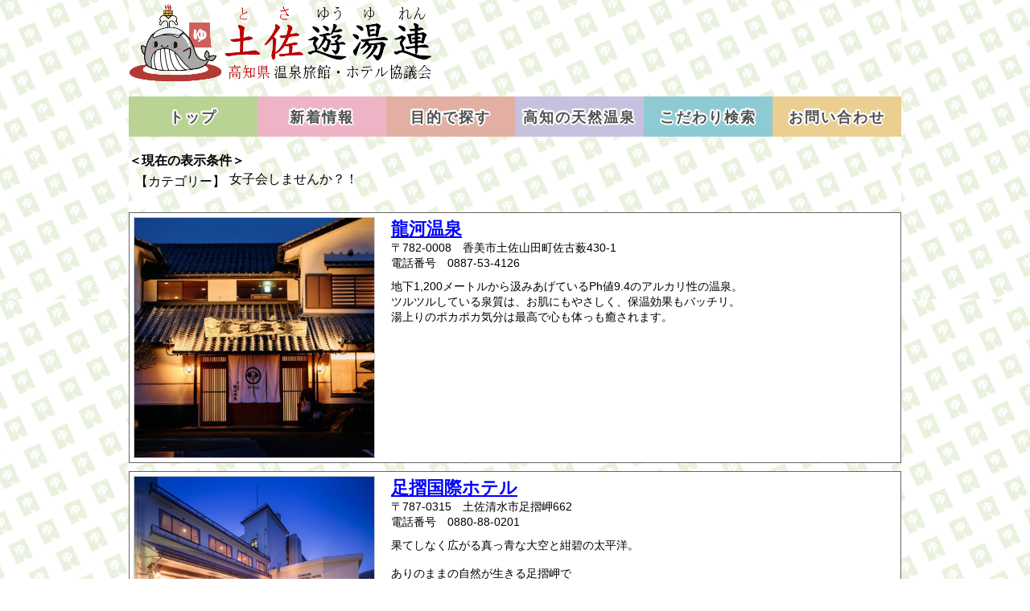

--- FILE ---
content_type: text/html
request_url: https://www.yuyuren.jp/list.php?cdt1=05
body_size: 17468
content:
<!DOCTYPE html>
<html>
<head>
<meta charset="UTF-8">
<meta http-equiv="X-UA-Compatible" content="IE=edge">
<meta content="width=device-width,initial-scale=1.0,minimum-scale=1.0" name="viewport">
<title>【目的に合った温泉を探す】土佐遊湯連（とさゆうゆれん）| 高知県温泉旅館・ホテル協議会　公式サイト</title>
<meta content="【目的に合った温泉を探す】土佐遊湯連（とさゆうゆれん）| 高知県温泉旅館・ホテル協議会　公式サイト" name="title">
<meta content="土佐遊湯連（とさゆうゆれん）は、高知県温泉旅館・ホテル協議会の公式サイトです。" name="description">
<meta content="土佐遊湯連,とさゆうゆれん,高知県,高知,温泉,旅館,ホテル,宿泊,協議会"  name="keywords">
<meta property="og:type" content="article">
<meta property="og:title" content="【目的に合った温泉を探す】土佐遊湯連（とさゆうゆれん）| 高知県温泉旅館・ホテル協議会　公式サイト">
<meta property="og:description" content="土佐遊湯連（とさゆうゆれん）は、高知県温泉旅館・ホテル協議会の公式サイトです。">
<meta property="og:image" content="./images/meta_ogimage.png">
<meta property="og:url" content="https://www.yuyuren.jp/">
<meta property="og:site_name" content="土佐遊湯連（とさゆうゆれん）">
<meta property="og:locale" content="ja_JP">
<script type="text/javascript" src="./jq/jquery.min.js"></script>
<script type="text/javascript" src="./slicknav/jquery.slicknav.min.js"></script>
<script type="text/javascript" src="./flexslider/jquery.flexslider-min.js"></script>
<script type="text/javascript" src="./jq/modernizr.js"></script>
<script type="text/javascript" src="./colorbox/jquery.colorbox-min.js"></script>
<script type="text/javascript" src="./jq/page_top.js"></script>
<script type="text/javascript" charset="utf-8">
$(window).load(function(){
    $('#id_header_slicknav').slicknav();
});
</script>
<script type="text/javascript" charset="utf-8">
$(document).ready(function(){
    $(".colorbox").colorbox({
    transition: "elastic",
    speed: 600,
    opacity: 0.7,
    maxWidth:"90%",
    maxHeight:"90%",
    });
});
</script>
<script type="text/javascript" charset="utf-8">
  $(document).ready(function() {

    $('.flex0').flexslider({
        animation: "fade",
        slideshowSpeed: 3000,
        animationSpeed: 1800,
        directionNav: false,
        controlNav: true,
        randomize: true
    });

  });
</script>
<!-- Google tag (gtag.js) -->
<script async src="https://www.googletagmanager.com/gtag/js?id=G-QRNY7E78J0"></script>
<script>
  window.dataLayer = window.dataLayer || [];
  function gtag(){dataLayer.push(arguments);}
  gtag('js', new Date());

  gtag('config', 'G-QRNY7E78J0');
</script>
<script>
$(function(){
	// #で始まるアンカーをクリックした場合に処理
	$('a[href^=#id]').click(function() {
		// スクロールの速度
		var speed = 400; // ミリ秒
		// アンカーの値取得
		var href= $(this).attr("href");
		// 移動先を取得
		var target = $(href == "#" || href == "" ? 'html' : href);
		// 移動先を数値で取得
		var position = target.offset().top;
		// スムーススクロール
		$('body,html').animate({scrollTop:position}, speed, 'swing');
		return false;
   });
});
</script>
<!--Google AdSense審査-->
<script async src="https://pagead2.googlesyndication.com/pagead/js/adsbygoogle.js?client=ca-pub-8237415499817170"
     crossorigin="anonymous"></script>
<link href="./slicknav/slicknav.css" rel="stylesheet" type="text/css">
<link href="./flexslider/flexslider.css" rel="stylesheet" type="text/css" media="screen">
<link href="./colorbox/colorbox.css" rel="stylesheet" type="text/css">
<link href="./css/page_common.css" rel="stylesheet" type="text/css">
<link href="./css/page_list.css" rel="stylesheet" type="text/css">
</head>
<body>
<header>
<div id="id_navi">
  <ul id="id_header_slicknav">
    <li><a href="./">&emsp;トップ</a></li>
    <li><a href="./#id_info">&emsp;新着情報</a></li>
    <li><a href="./#id_target">&emsp;目的で探す</a></li>
    <li><a href="./#id_map">&emsp;高知の天然温泉</a></li>
    <li><a href="./#id_search">&emsp;こだわり検索</a></li>
    <li><a href="./#id_contact">&emsp;お問い合わせ</a></li>
  </ul>
</div>
<div class="cs_header">
  <h1><a href="./"><img src="./images/header_logo.png" alt="土佐遊湯連（とさゆうゆれん）" title="土佐遊湯連（とさゆうゆれん）"></a></h1>
  <p class="cs_display_pc" id="id_ad_rand"></p>
  <div class="cs_float_clear"></div>
<script async src="https://pagead2.googlesyndication.com/pagead/js/adsbygoogle.js?client=ca-pub-8237415499817170"
     crossorigin="anonymous"></script>
<!-- header_ad -->
<ins class="adsbygoogle"
     style="display:inline-block;width:320px;height:100px"
     data-ad-client="ca-pub-8237415499817170"
     data-ad-slot="1679142358"></ins>
<script>
     (adsbygoogle = window.adsbygoogle || []).push({});
</script>
</div>
<ul id="id_header_menu">
  <li><a href="./" style="background-color: #b8d394;">トップ</a></li>
  <li><a href="./#id_info" style="background-color: #eeb4c6;">新着情報</a></li>
  <li><a href="./#id_target" style="background-color: #e2afa2;">目的で探す</a></li>
  <li><a href="./#id_map" style="background-color: #c7c1df;">高知の天然温泉</a></li>
  <li><a href="./#id_search" style="background-color: #8dcad3;">こだわり検索</a></li>
  <li><a href="./#id_contact" style="background-color: #ebcf91;">お問い合わせ</a></li>
</ul>
<div class="cs_float_clear"></div>
</header>
<main>
<div id="id_main">
<div class="cs_case">
<!-- ↓↓↓↓現在の表示条件↓↓↓↓ -->
  <h2>＜現在の表示条件＞</h2>
  <dl>
    <dt>【カテゴリー】</dt>
    <dd>女子会しませんか？！</dd>
  </dl>
  <div class="cs_float_clear"></div>
<!-- ↑↑↑↑現在の表示条件↑↑↑↑ -->
</div>
<div class="cs_list">
<!-- ↓↓↓↓検索リスト↓↓↓↓ -->
  <div class="cs_list_border">
    <div class="cs_list_img"><a href="./area-b2.php"><img src="./pbimage/m000032/pbi20240725114545M.jpg" alt="龍河温泉" title="龍河温泉" /></a></div>
    <div class="cs_list_content">
      <h2><a href="./area-b2.php">龍河温泉</a></h2>
      <adress>〒782-0008<span class="cs_display_pc">&emsp;</span><br class="cs_display_phone">香美市<br class="cs_display_phone">土佐山田町佐古薮430-1</adress>
      <p class="cs_list_tel">電話番号<span class="cs_display_pc">&emsp;</span><br class="cs_display_phone">0887-53-4126</p>
      <p class="cs_list_catchphrase">地下1,200メートルから汲みあげているPh値9.4のアルカリ性の温泉。<br />ツルツルしている泉質は、お肌にもやさしく、保温効果もバッチリ。<br />湯上りのポカポカ気分は最高で心も体っも癒されます。</p>
    </div>
    <div class="cs_float_clear"></div>
  </div>
  <div class="cs_list_border">
    <div class="cs_list_img"><a href="./area-g4.php"><img src="./pbimage/m000054/pbi20240815091027M.jpg" alt="足摺国際ホテル" title="足摺国際ホテル" /></a></div>
    <div class="cs_list_content">
      <h2><a href="./area-g4.php">足摺国際ホテル</a></h2>
      <adress>〒787-0315<span class="cs_display_pc">&emsp;</span><br class="cs_display_phone">土佐清水市<br class="cs_display_phone">足摺岬662</adress>
      <p class="cs_list_tel">電話番号<span class="cs_display_pc">&emsp;</span><br class="cs_display_phone">0880-88-0201</p>
      <p class="cs_list_catchphrase">果てしなく広がる真っ青な大空と紺碧の太平洋。<br /><br />ありのままの自然が生きる足摺岬で<br /><br />安らぎに満たされたひとときをお過ごしください。</p>
    </div>
    <div class="cs_float_clear"></div>
  </div>
  <div class="cs_list_border">
    <div class="cs_list_img"><a href="./area-a2.php"><img src="./pbimage/m000029/pbi20240723092028M.jpg" alt="馬路温泉" title="馬路温泉" /></a></div>
    <div class="cs_list_content">
      <h2><a href="./area-a2.php">馬路温泉</a></h2>
      <adress>〒781-6201<span class="cs_display_pc">&emsp;</span><br class="cs_display_phone">安芸郡馬路村<br class="cs_display_phone">馬路3564-1</adress>
      <p class="cs_list_tel">電話番号<span class="cs_display_pc">&emsp;</span><br class="cs_display_phone">0887-44-2026</p>
      <p class="cs_list_catchphrase">馬路温泉は、つるつるとした肌触りが自慢のお湯です。</p>
    </div>
    <div class="cs_float_clear"></div>
  </div>
  <div class="cs_list_border">
    <div class="cs_list_img"><a href="./area-c2.php"><img src="./pbimage/m000036/pbi20180608163058M.jpg" alt="天然温泉 はるのの湯" title="天然温泉 はるのの湯" /></a></div>
    <div class="cs_list_content">
      <h2><a href="./area-c2.php">天然温泉 はるのの湯</a></h2>
      <adress>〒781-0304<span class="cs_display_pc">&emsp;</span><br class="cs_display_phone">高知市<br class="cs_display_phone">春野町西分3546</adress>
      <p class="cs_list_tel">電話番号<span class="cs_display_pc">&emsp;</span><br class="cs_display_phone">088-894-5400</p>
      <p class="cs_list_catchphrase">中四国最大級の総合温浴施設として2001年9月に開業。<br />日量240tの高温泉に恵まれ、<br />11種類のお風呂や四国初の砂風呂、<br />通年利用可能な屋外スパゾーンを備え、<br />Jリーグをはじめ各競技の日本代表、<br />五輪選手の合宿にも使われています。</p>
    </div>
    <div class="cs_float_clear"></div>
  </div>
  <div class="cs_list_border">
    <div class="cs_list_img"><a href="./area-e4.php"><img src="./pbimage/m000044/pbi20180608164338M.jpg" alt="雲の上のホテル" title="雲の上のホテル" /></a></div>
    <div class="cs_list_content">
      <h2><a href="./area-e4.php">雲の上のホテル</a></h2>
      <adress>〒785-0621<span class="cs_display_pc">&emsp;</span><br class="cs_display_phone">高岡郡檮原町<br class="cs_display_phone">太郎川3785</adress>
      <p class="cs_list_tel">電話番号<span class="cs_display_pc">&emsp;</span><br class="cs_display_phone">0889-65-1126</p>
      <p class="cs_list_catchphrase">空に近い場所で味わう、あたたかな湯のごほうび。<br />露天で深呼吸した瞬間、肩の力がすっと抜けていく。<br />今日は“回復”を目的地にしませんか。</p>
    </div>
    <div class="cs_float_clear"></div>
  </div>
  <div class="cs_list_border">
    <div class="cs_list_img"><a href="./area-b4.php"><img src="./pbimage/m000034/pbi20180608162853M.jpg" alt="べふ峡温泉" title="べふ峡温泉" /></a></div>
    <div class="cs_list_content">
      <h2><a href="./area-b4.php">べふ峡温泉</a></h2>
      <adress>〒781-4644<span class="cs_display_pc">&emsp;</span><br class="cs_display_phone">香美市<br class="cs_display_phone">物部町別府452-8</adress>
      <p class="cs_list_tel">電話番号<span class="cs_display_pc">&emsp;</span><br class="cs_display_phone">0887-58-4181</p>
      <p class="cs_list_catchphrase">無色、ほぼ透明<br />湯ざめなく、ポカポカ<br />しっとり、肌つるつる</p>
    </div>
    <div class="cs_float_clear"></div>
  </div>
  <div class="cs_list_border">
    <div class="cs_list_img"><a href="./area-f5.php"><img src="./pbimage/m000050/pbi20180608164903M.jpg" alt="四万十の宿" title="四万十の宿" /></a></div>
    <div class="cs_list_content">
      <h2><a href="./area-f5.php">四万十の宿</a></h2>
      <adress>〒787-0155<span class="cs_display_pc">&emsp;</span><br class="cs_display_phone">四万十市<br class="cs_display_phone">下田3370</adress>
      <p class="cs_list_tel">電話番号<span class="cs_display_pc">&emsp;</span><br class="cs_display_phone">0880-33-1600</p>
      <p class="cs_list_catchphrase">大浴槽の天然温泉の他に、小浴槽は薬湯。<br />露天浴槽では、天然の海水を運んで沸かした海水風呂をお楽しみいただけます。</p>
    </div>
    <div class="cs_float_clear"></div>
  </div>
  <div class="cs_list_border">
    <div class="cs_list_img"><a href="./area-f2.php"><img src="./pbimage/m000047/pbi20180612171635M.jpg" alt="土佐ユートピアカントリークラブ" title="土佐ユートピアカントリークラブ" /></a></div>
    <div class="cs_list_content">
      <h2><a href="./area-f2.php">土佐ユートピアカントリークラブ</a></h2>
      <adress>〒789-1911<span class="cs_display_pc">&emsp;</span><br class="cs_display_phone">幡多郡黒潮町<br class="cs_display_phone">浮鞭3878</adress>
      <p class="cs_list_tel">電話番号<span class="cs_display_pc">&emsp;</span><br class="cs_display_phone">0880-43-2345</p>
      <p class="cs_list_catchphrase">あせもやきりきずに効果あり。<br />つるつるした泉質は肌の美容効果抜群。<br />湯冷めもしにくい泉質です。</p>
    </div>
    <div class="cs_float_clear"></div>
  </div>
  <div class="cs_list_border">
    <div class="cs_list_img"><a href="./area-d2.php"><img src="./pbimage/m000039/pbi20210709101208M.jpg" alt="土佐龍温泉　三陽荘" title="土佐龍温泉　三陽荘" /></a></div>
    <div class="cs_list_content">
      <h2><a href="./area-d2.php">土佐龍温泉　三陽荘</a></h2>
      <adress>〒781-1165<span class="cs_display_pc">&emsp;</span><br class="cs_display_phone">土佐市宇佐町竜<br class="cs_display_phone">504-1</adress>
      <p class="cs_list_tel">電話番号<span class="cs_display_pc">&emsp;</span><br class="cs_display_phone">0120-15-4592</p>
      <p class="cs_list_catchphrase">本館の和室、レストランからの土佐の海が一望でき<br />大切なくつろぎ時間をお約束致します。<br />やわらかな黄金色の湯は濃厚な天然成分が溶け込んだ<br />自然の恵みを満喫できる良質の天然温泉です。</p>
    </div>
    <div class="cs_float_clear"></div>
  </div>
  <div class="cs_list_border">
    <div class="cs_list_img"><a href="./area-e5.php"><img src="./pbimage/m000045/pbi20180608164432M.jpg" alt="ホテル松葉川温泉" title="ホテル松葉川温泉" /></a></div>
    <div class="cs_list_content">
      <h2><a href="./area-e5.php">ホテル松葉川温泉</a></h2>
      <adress>〒786-0097<span class="cs_display_pc">&emsp;</span><br class="cs_display_phone">高岡郡四万十町<br class="cs_display_phone">日野地605-1</adress>
      <p class="cs_list_tel">電話番号<span class="cs_display_pc">&emsp;</span><br class="cs_display_phone">0880-23-0611</p>
      <p class="cs_list_catchphrase">無色透明・微硫化水素臭・微甘味<br />ヌルヌルと肌に優しく湯冷しにくい</p>
    </div>
    <div class="cs_float_clear"></div>
  </div>
<!-- ↑↑↑↑検索リスト↑↑↑↑ -->
</div>
</div>
</main>
<footer>
  <div id="id_page_top">▲</div>
  <div class="cs_footer_ad">
    <h2><span>広告</span></h2>
    <script type="text/javascript">
//<![CDATA[
        //広告配列宣言
        var gAdArray = new Array();
        var gIdx = -1;
        var gRndIdx;
        var gAdHtml;

        //広告配列のループ
        for(var i=1;i<gAdArray.length+1;i++){

            //無限ループ
            while(true){

                //乱数の取得
                gRndIdx = Math.floor(Math.random() * gAdArray.length);

                //表示画像の有無チェック
                if(gAdArray[gRndIdx][0] == "0"){

                    //ランダムに選択した広告を表示
                    gAdHtml1 = "<a href=\"" + gAdArray[gRndIdx][1] + "\" target=\"_blank\"><img src=\"" + gAdArray[gRndIdx][2] + "\" alt=\"" + gAdArray[gRndIdx][4] + "\" title=\"" + gAdArray[gRndIdx][4] + "\" /></a>";
                    gAdHtml2 = "<a href=\"" + gAdArray[gRndIdx][1] + "\" target=\"_blank\"><img src=\"" + gAdArray[gRndIdx][3] + "\" alt=\"" + gAdArray[gRndIdx][4] + "\" title=\"" + gAdArray[gRndIdx][4] + "\" /></a>";
                    document.write(gAdHtml2);

                    //表示フラグの更新
                    gAdArray[gRndIdx][0] = "1";

                    break;

                }

            }

        }

        //ブラウザ対応
        if(document.all){

            document.all("id_ad_rand").innerHTML = gAdHtml1;

        }else if(document.getElementById){

            document.getElementById("id_ad_rand").innerHTML = gAdHtml1;

        }
//]]>
    </script>
  </div>
<script async src="https://pagead2.googlesyndication.com/pagead/js/adsbygoogle.js?client=ca-pub-8237415499817170"
     crossorigin="anonymous"></script>
<!-- footer_ad -->
<ins class="adsbygoogle"
     style="display:block"
     data-ad-client="ca-pub-8237415499817170"
     data-ad-slot="5878241810"
     data-ad-format="auto"
     data-full-width-responsive="true"></ins>
<script>
     (adsbygoogle = window.adsbygoogle || []).push({});
</script>
  <h2 id="id_contact" class="cs_footer_name">＼土佐遊湯連／</h2>
  <p class="cs_footer_title">（運営：<br class="cs_display_phone">高知コミュニティサービス株式会社）</p>
  <p class="cs_footer_copyright">Copyright&ensp;&copy;&ensp;2013&ensp;yuyuren.All&ensp;Rights&ensp;Reserved.</p>
</footer>
</body>
</html>

--- FILE ---
content_type: text/html; charset=utf-8
request_url: https://www.google.com/recaptcha/api2/aframe
body_size: 250
content:
<!DOCTYPE HTML><html><head><meta http-equiv="content-type" content="text/html; charset=UTF-8"></head><body><script nonce="szEZ3iiUFF4lTg2G1rh9YQ">/** Anti-fraud and anti-abuse applications only. See google.com/recaptcha */ try{var clients={'sodar':'https://pagead2.googlesyndication.com/pagead/sodar?'};window.addEventListener("message",function(a){try{if(a.source===window.parent){var b=JSON.parse(a.data);var c=clients[b['id']];if(c){var d=document.createElement('img');d.src=c+b['params']+'&rc='+(localStorage.getItem("rc::a")?sessionStorage.getItem("rc::b"):"");window.document.body.appendChild(d);sessionStorage.setItem("rc::e",parseInt(sessionStorage.getItem("rc::e")||0)+1);localStorage.setItem("rc::h",'1768452307977');}}}catch(b){}});window.parent.postMessage("_grecaptcha_ready", "*");}catch(b){}</script></body></html>

--- FILE ---
content_type: text/css
request_url: https://www.yuyuren.jp/css/page_common.css
body_size: 8188
content:
@charset "utf-8";
/*基本設定*/
* {
	padding: 0px;
	margin: 0px;
}
html, body{
	height: 100%;
	width: 100%;
}
/*画像位置*/
img {
	border: 0px;
	vertical-align: bottom;
}
/*フォント*/
body,input,textarea,select,pre {
	font-family: "ヒラギノ角ゴ Pro W3", "Hiragino Kaku Gothic Pro", "メイリオ", Meiryo, Osaka, "ＭＳ Ｐゴシック", "MS PGothic", sans-serif;
	font-size: 90%;
}
/*ブロックボックス*/
footer, main, header {
	display: block;
	margin: 0 auto;
}
/*imeのオンオフ*/
.cs_ime {
	ime-mode: active;
}
.cs_off {
	ime-mode:disabled
}
/*リンク設定*/
a:link{
	color: #0000ff;
}
a:visited{
	color: #0000ff;
}
main a:hover img {
	opacity: 0.7;
	filter: alpha(opacity=70);
	-ms-filter: "alpha(opacity=70)";
}
/*フロートのクリア*/
.cs_float_clear{
	content: "";
	display: block;
	clear: both;
}
/*アドレス*/
address {
	font-style: normal;
}
/*スマホ画面で表示させる*/
@media (min-width:415px){
.cs_display_phone{
	display:none;
}
}
/*PC画面で表示させる*/
@media (max-width:414px){
.cs_display_pc{
	display:none;
}
}
/*全体背景*/
body {
	background-image: url(../images/bg1.png);
	background-position: center top;
}
/*--------------------------------------------------------------------------------------------*/
/*ヘッダー                                                                                    */
/*--------------------------------------------------------------------------------------------*/
/*slicknav*/
#id_header_slicknav{
	display: none;
}
.slicknav_menu a:link{
	color: #ffffff;
}
.slicknav_menu a:visited{
	color: #ffffff;
}
@media (min-width:960px){
.slicknav_menu{
	display:none;
}
#id_navi{
	z-index: 5;
}
}
@media (max-width:959px){
#id_header_menu{
	display:none;
}
}
/*ヘッダー*/
@media (min-width:960px) {
.cs_header{
	width: 960px;
	margin-left: auto;
	margin-right: auto;
	margin-top: 5px;
	margin-bottom: 15px;
}
.cs_header {
/*Google AdSense用の設定*/
	display: flex;
	justify-content: space-between;
}
.cs_header p {
	float: right;
}
}
@media (max-width:959px) {
.cs_header{
	width: 100%;
	margin-bottom: 15px;
}
}
.cs_header_title {
	margin-left: 20px;
}
@media (min-width:415px){
h1 {
/*	margin-top: 30px;*/
}
}
@media (max-width:414px){
h1 {
	margin-top: 10px;
	margin-bottom: 10px;
}
}
h1 {
	float: left;
}
@media (max-width:378px){
h1 img {
	width: 100%;
	height: auto;
}
.cs_header p {
	text-align: center;
	padding: 5px 0px;
}
}
@media (max-width:330px){
.cs_header p img {
	width: 100%;
	height: auto;
}
}
/*メニュー*/
#id_header_menu {
	width: 960px;
	margin-left: auto;
	margin-right: auto;
}
#id_header_menu li {
	float: left;
	width: 160px;
	list-style-type: none;
	font-size: large;
	font-weight: bold;
	/* for modan browser */
	text-shadow:0px 2px 1px white,0px 1px 1px white,1px 1px 1px white,1px 0px 1px white,2px 0px 1px white,1px -1px 1px white,1px -2px 1px white,0px -2px 1px white,-1px -2px 1px white,-2px -2px 1px white,-2px -1px 1px white,-2px 0px 1px white,-2px 1px 1px white,-1px 1px 1px white;
	/* for IE */
	filter:dropshadow(color=white,offx=0,offy=2,positive=1),dropshadow(color=white,offx=1,offy=1,positive=1),dropshadow(color=white,offx=1,offy=-1,positive=1),dropshadow(color=white,offx=0,offy=-2,positive=1),dropshadow(color=white,offx=-1,offy=-2,positive=1),dropshadow(color=white,offx=-2,offy=-1,positive=1),dropshadow(color=white,offx=-2,offy=1,positive=1),dropshadow(color=white,offx=-1,offy=1,positive=1);
	letter-spacing: 2px;
}
#id_header_menu li a {
	display: block;
	width: 160px;
	height: 36px;
	padding-top: 14px;
	text-align: center;
	text-decoration: none;
}
#id_header_menu li a:link,
#id_header_menu li a:visited {
	color: #505050;
}
header #id_header_ads {
	float: right;
}
/*--------------------------------------------------------------------------------------------*/
/*メイン                                                                                      */
/*--------------------------------------------------------------------------------------------*/
#id_main{
	padding-bottom: 50px;
}
/*見出し「ゆ」*/
.cs_title_yu {
	font-size: xx-large;
	font-family: "游明朝", YuMincho, "ヒラギノ明朝 ProN W3", "Hiragino Mincho ProN", "HG明朝E", "ＭＳ Ｐ明朝", "ＭＳ 明朝", serif;
	background-image: url(../images/icon_yu.png)
					, url(../images/icon_yu.png);
	background-repeat: no-repeat
					, no-repeat;
	background-position: left center
					, right center;
	margin: 0px auto 30px;
	padding: 0px 40px;
}
/*見出し「おけ」*/
.cs_title_oke {
	font-size: xx-large;
	font-family: "游明朝", YuMincho, "ヒラギノ明朝 ProN W3", "Hiragino Mincho ProN", "HG明朝E", "ＭＳ Ｐ明朝", "ＭＳ 明朝", serif;
	background-image: url(../images/icon_oke.png)
					, url(../images/icon_oke.png);
	background-repeat: no-repeat
					, no-repeat;
	background-position: left center
					, right center;
	margin: 0px auto 30px;
	padding: 0px 50px;
}
/*--------------------------------------------------------------------------------------------*/
/*コラム                                                                                      */
/*--------------------------------------------------------------------------------------------*/
.pb_main {
	padding-top: 20px;
	padding-bottom: 50px;
}
.pb_main h2 {
	background-color: #f4ce76;
	padding: 10px;
	margin-bottom: 10px;
	color: #bd0004;
	letter-spacing: 2px;
}
.pb_main h3 {
	margin-top: 20px;
	margin-bottom: 10px;
}
.pb_main h3 span {
	background-color: black;
	color: #fff;
	padding: 5px 10px 5px 10px;
}
.pb_main h4 {
	color: #bd0004;
}
.pb_main .pb_columnist {
	text-align: right;
	margin-bottom: 10px;
	font-weight: normal;
	font-size: medium;
}
.pb_main p {
	font-size: large;
/*	font-weight: bold;*/
	color: #444;
	margin-bottom: 10px;
}
.pb_main hr {
	margin-top: 50px;
	margin-bottom: 50px;
}
@media (min-width:960px){
.pb_main {
	width: 960px;
	margin-left: auto;
	margin-right: auto;
}
}
@media (max-width:959px){
.pb_main {
	margin-left: 10px;
	margin-right: 10px;
}
}
@media (max-width:359px){
.pb_main img {
	width: 100%;
}
}
/*--------------------------------------------------------------------------------------------*/
/*フッター                                                                                    */
/*--------------------------------------------------------------------------------------------*/
/*フッター*/
footer {
	text-align: center;
	padding-bottom: 10px;
}
/*広告*/
.cs_footer_ad {
	/*background-color: #ebcf91;*/
	background-color: #ffcece;
	padding-top: 20px;
	padding-bottom: 50px;
	border-top: solid 1px black;
	border-bottom: solid 1px black;
	margin-bottom: 30px;
}
.cs_footer_ad h2 {
	padding-top: 0px;
	font-size: small;
	font-weight: bold;
	/*margin-left: 41px;*/
	margin-bottom: 30px;
	letter-spacing: 3px;
}
.cs_footer_ad h2 span {
	color: #fff;
	background-color: #f0163a;
	padding: 5px 5px 5px 8px;
	border-radius: 5px;                    /* CSS3 */
	-moz-border-radius: 5px;               /* Firefox */
	-webkit-border-radius: 5px;            /* Safari,Chrome */
	behavior: url(../htc/border-radius.htc); /* for IE */
}
.cs_footer_ad a {
	display: inline-block;
	margin: 10px;
}
/*事務局*/
.cs_footer_name {
	font-weight: normal;
	padding-top: 50px;
	margin-bottom: 10px;
	font-size: xx-large;
	letter-spacing: 5px;
	font-family: "游明朝", YuMincho, "ヒラギノ明朝 ProN W3", "Hiragino Mincho ProN", "HG明朝E", "ＭＳ Ｐ明朝", "ＭＳ 明朝", serif;
}
.cs_footer_title {
	font-size: large;
}
/*コピーライト*/
.cs_footer_copyright {
	margin-top: 20px;
}
/*ページトップへ移動*/
#id_page_top{
	position: fixed;
	bottom: 50px;
	right: 5px;
	width: 50px;
	height: 35px;
	color: #ffffff;
	font-size: x-large;
	text-align: center;
	border: solid 1px #666;
	background-color: #eeb4c6;
	cursor: pointer;
}
#id_page_top:hover{
	background-color: #ffc5d7;
}


--- FILE ---
content_type: text/css
request_url: https://www.yuyuren.jp/css/page_list.css
body_size: 2181
content:
@charset "utf-8";
/*--------------------------------------------------------------------------------------------*/
/*ヘッダー                                                                                    */
/*--------------------------------------------------------------------------------------------*/
/*--------------------------------------------------------------------------------------------*/
/*メイン                                                                                      */
/*--------------------------------------------------------------------------------------------*/
/*条件表示*/
.cs_case {
	padding-top: 20px;
}
@media (min-width:960px) {
.cs_case {
	width: 960px;
	margin-left: auto;
	margin-right: auto;
}
}
@media (max-width:959px) {
.cs_case {
	width: 100%;
}
}
.cs_case h2 {
	font-size: medium;
}
.cs_case dl dt, .cs_case dl dd{
	font-size: medium;
}
.cs_case dl dt {
	margin-top: 5px;
	width: 120px ;
}
@media (min-width:415px) {
.cs_case dl dt {
	text-align: right;
}
.cs_case dl dd{
	margin-top: -24px;
	margin-left: 125px;
}
}
@media (max-width:414px) {
.cs_case dl dd{
	margin-left: 30px;
}
}
/*一覧*/
@media (min-width:960px) {
.cs_list {
	width: 960px;
	margin-left: auto;
	margin-right: auto;
}
}
@media (max-width:959px) {
.cs_list {
	width: 100%;
}
}
.cs_list {
	margin-top: 30px;
	margin-bottom: 60px;
}
.cs_list_border{
	padding: 5px;
	border: solid 1px #666;
	background-color: white;
	margin: 10px 0px;
}
@media (min-width:415px) {
.cs_list_img {
	float: left;
	width: 300px;
	margin-right: 10px;
	text-align: center;
}
.cs_list_img img {
	width: 298px;
	height: auto;
}
}
@media (max-width:414px) {
.cs_list_img {
	width: 280px;
	margin: 0 auto 10px;
}
.cs_list_img img {
	width: 278px;
	height: auto;
}
}
.cs_list_img img {
	border: solid 1px #ccc;
}
.cs_list_content{
	margin-left: 10px;
}
@media (min-width:415px) {
.cs_list_content{
	float: left;
}
}
.cs_list_catchphrase {
	margin-top: 10px;
}
/*--------------------------------------------------------------------------------------------*/
/*フッター                                                                                    */
/*--------------------------------------------------------------------------------------------*/
